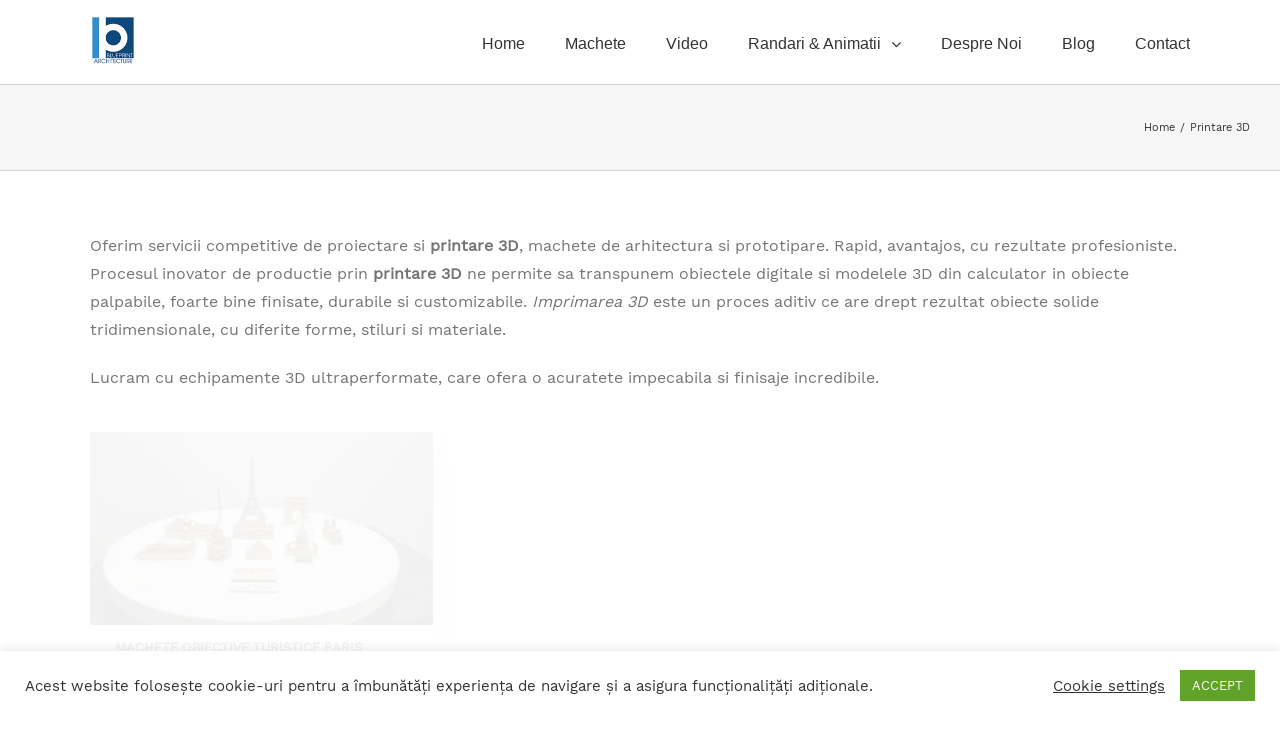

--- FILE ---
content_type: text/css
request_url: https://machetearhitectura.ro/wp-content/themes/Avada-Child-Theme/style.css?ver=5.3.20
body_size: 3241
content:
/*
Theme Name: Avada Child
Description: Child theme for Avada theme
Author: ThemeFusion
Author URI: https://theme-fusion.com
Template: Avada
Version: 1.0.0
Text Domain:  Avada
*/

#header-home h3{
    color: #fff;
    font-size: 35px;
    line-height: 10px;
    font-weight: bold;
}
#header-home p{
    color: #fff;
    font-weight:bold;
    margin-bottom:0;
    margin-top:5px;
}

#btn-yellow {
    padding: 10px 25px !important;
    background: #ffbe00 !important;
    color: #fff !important;
    display: inline-block !important;
    text-decoration: none !important;
    -webkit-transition-duration: .4s !important;
    transition-duration: .4s !important;
    border-radius: 4px !important;
}
#testimonials p{
    font-size:16px;
    line-height: 22px;
}
#testimonials .fusion-text p {
    font-weight:bold;
}
#testimonials .company-name{
    font-size:16px;
}
#testimonials blockquote,
#testimonials q{
    background-color:transparent !important;
}
#portofoliu-home .fusion-carousel .fusion-carousel-item .fusion-carousel-item-wrapper{
    width:90% !important;
    background:#fff;
    /*    #-webkit-box-shadow: 0px 0px 4px 2px rgba(211,211,211,1);
        #-moz-box-shadow: 0px 0px 4px 2px rgba(211,211,211,1);
        #box-shadow: 0px 0px 4px 2px rgba(211,211,211,1);*/
    -webkit-box-shadow: 0px 0px 30px -5px rgba(211,211,211,1);
    -moz-box-shadow: 0px 0px 30px -5px rgba(211,211,211,1);
    box-shadow: 0px 0px 30px -5px rgba(211,211,211,1);

}
#portofoliu-home .fusion-carousel-title{
    font-weight: bold !important;
    padding: 1em;
    margin: 0px 0 0px;
}

#portofoliu-home .fusion-carousel-item{
    margin-left:6px !important;
    text-align: center;
}

@media screen and  (max-width:400px){
    .fusion-carousel-item{
        width:313px !important;
    }

    #separator-about-us{
        margin-top:10px !important;
    }
 .fusion-footer .fusion-columns .fusion-column{
        float: left !important;
    width: 50% !important;
}

    #portofoliu-home .fusion-portfolio-carousel-fixed.fusion-carousel .fusion-image-wrapper, .fusion-portfolio-carousel-fixed.fusion-carousel .fusion-image-wrapper img  {
        max-height: none !important;
        width: 45vh !important;
        height: 23vh;
        object-fit: cover;
    }

    #cum-functioneaza-container{
        margin-top:30px !important;
    }
    .fusion-video.fusion-youtube.fusion-aligncenter{
        width: 100% !important;
        max-width: 100% !important;
    }
}


.page-id-16100 #servicii .fusion-builder-row .fusion-layout-column.fusion_builder_column.fusion-one-third{
    background:#f7f7f7;
    -webkit-border-radius: 50px;
    -moz-border-radius: 50px;
    border-radius: 50px;
}
.page-id-16100 #servicii .fusion-builder-row .fusion-layout-column.fusion_builder_column:hover .fusion-column-wrapper .fusion-fa-align-center .fontawesome-icon,
.page-id-16100 #servicii .fusion-builder-row .fusion-layout-column.fusion_builder_column:hover .fusion-column-wrapper .fusion-title h5 span {
    color:#fff !important;
    text-shadow: 2px 2px 2px rgba(0, 0, 0, 0.5);
}

.page-id-16100 #servicii .fusion-builder-row .fusion-layout-column.fusion_builder_column .fusion-column-inner-bg-image{
    opacity:0;
}
.page-id-16100 #servicii .fusion-builder-row .fusion-layout-column.fusion_builder_column:hover .fusion-column-inner-bg-image{
    opacity:1;
    transition:all 0.3s ease;

    -webkit-box-shadow: 0px 0px 5px 0px rgba(0,0,0,0.75);
    -moz-box-shadow: 0px 0px 5px 0px rgba(0,0,0,0.75);
    box-shadow: 0px 0px 5px 0px rgba(0,0,0,0.75);
}

.page-id-16100 #servicii .fusion-column-inner-bg-image,
.page-id-16100 #servicii .fusion-column-inner-bg-wrapper .fusion-column-wrapper{
    -webkit-border-radius: 50px;
    -moz-border-radius: 50px;
    border-radius: 50px;
}
.page-id-16231,
.page-id-16231 .post-content h4,
.page-id-16231 .fusion-carousel-title{
    font-family: Karla, Arial, Helvetica, sans-serif;

}
/*.page-id-16100{
    font-family: "Raleway", Arial, Helvetica, sans-serif;
}*/

#portofoliu-home .fusion-carousel-title{
    min-height: 68px;
}


@media screen and (max-width:768px) and (min-width: 401px){
    #portofoliu-home .fusion-portfolio-carousel-fixed.fusion-carousel .fusion-image-wrapper, .fusion-portfolio-carousel-fixed.fusion-carousel .fusion-image-wrapper img{
        max-height: none !important;
        width: 25vh !important;
        height: 14vh;
        object-fit: cover;

    }


}
@media screen and (min-width:769px){
    #portofoliu-home .fusion-portfolio-carousel-fixed.fusion-carousel .fusion-image-wrapper, .fusion-portfolio-carousel-fixed.fusion-carousel .fusion-image-wrapper img  {
        max-height: none !important;
        width: 50vh !important;
        height: 25vh;
        object-fit: cover;
    }
}
.page-id-16100 .fusion-toggle-icon-wrapper .fa-fusion-box{
    background-color:transparent !important;
    color: #1A80B6 !important;
}
.page-id-16100 .fusion-accordian .panel-title a:hover .fa-fusion-box{
    background-color:transparent !important;
    border-color:none !important;
}


.page-id-16100 .popupaoc-button{
    background: #181B20;
    padding: 10px 50px;
}

.page-id-16100 #CumFunctioneaza .popupaoc-button{
    background: #1A80B6;


}

#how-it-works{
    background-color: rgba(255,255,255,0);
    background-image: linear-gradient(90deg, #fafafa 43%,rgba(255,255,255,0) 43%);
    background-position: center center;
    background-repeat: no-repeat;
    padding-top: 7% !important;
    padding-right: 40px !important;
    padding-bottom: 4% !important;
    padding-left: 40px !important;
}

.page-id-16100 .step-color h6{
    color:#1A80B6;

}
#container-contact h1,
#container-contact span{
    color:#fff;
}

#register-now-btn #btn-yellow{
    background: #1A80B6 !important;
    padding: 10px 57px !important;
}
#btn-homepage-slide{
    background: #fff !important;
    padding: 10px 50px !important;
    border-color: #fff;
    border-radius: 0px;
}
#btn-homepage-slide span{
    color: #333 !important;
}
#first-column-homepage{
    margin-bottom: 0 !important;
}

#header-home-landing h5{
    color: #fff;
    font-size: 13px;
    line-height: 10px;
    font-weight: 400;
}


#header-home-landing h3{
    color: #fff;
    font-size: 35px;
    line-height: 10px;
    font-weight: 400;
}
#header-home-landing p{
    color: #fff;
    font-weight:bold;
    margin-bottom:0;
}

@media screen and (max-width: 800px){
    .wpcf7-form .wpcf7-number, .wpcf7-form .wpcf7-quiz, .wpcf7-form .wpcf7-text, .wpcf7-form textarea {
        margin-bottom:10px;
    }

    .hover_project{
        display:none !important;
    }

}
/*body.page-id-16100 {
    font: 13px/20px "Raleway",Arial,Helvetica,sans-serif;
    font-family: "Raleway", Arial, Helvetica, sans-serif;

}*/


.page-id-16100 .fusion-is-sticky .fusion-main-menu > ul > li > a:hover,
.page-id-16231 .fusion-is-sticky .fusion-main-menu > ul > li > a:hover,
.page-id-16100 .fusion-main-menu > ul > li > a:hover,
.page-id-16231 .fusion-main-menu > ul > li > a:hover{
    color: #1a80b6 !important;
}

.page-id-16100 .fusion-main-menu .fusion-widget-cart-counter > a:before, .page-id-16100 .fusion-main-menu > ul > li > a,
.page-id-16231 .fusion-main-menu .fusion-widget-cart-counter > a:before, .page-id-16231 .fusion-main-menu > ul > li > a {
    color: #fff !important;
}
.page-id-16100 .fusion-is-sticky .fusion-main-menu > ul > li > a,
.page-id-16231 .fusion-is-sticky .fusion-main-menu > ul > li > a{
    color: #333 !important;
}

.page-id-16231 .fusion-button.button-1:hover, .page-id-16231.button-1:focus, .page-id-16231.fusion-button.button-1:active{
    background-image: none !important;
}

/*.page-id-16100 .fusion-modal h5, .page-id-16100 .fusion-title h5,.page-id-16100 .fusion-widget-area h5,.page-id-16100 .post-content h5{
    font-family: "Raleway", Arial, Helvetica, sans-serif;
}*/

.fusion-carousel .fusion-carousel-wrapper{

    padding-top: 20px !important;
    padding-bottom: 20px !important;
}

.hover_project{
    display: none;
}
article.fusion-portfolio-post:hover .hover_project{
    position: absolute;
    width: 100%;
    height: 100%;
    display: block;
    color: #333;
    top: 0;
    left: 0;
    background: rgba(255,255,255,.7);
    z-index: 9999;
    display: flex;
    justify-content: center;
    align-items: center;
    font-weight: bold;
    cursor: pointer;

}
article.fusion-post-grid:hover .hover_project{
    position: absolute;
    width: 100%;
    height: 100%;
    display: block;
    color: #333;
    top: 0;
    left: 0;
    background: rgba(255,255,255,.7);
    z-index: 9999;
    display: flex;
    justify-content: center;
    align-items: center;
    font-weight: bold;
    cursor: pointer;
}
.archive.tax-image-types article.fusion-post-grid .fusion-single-line-meta,
.archive.tax-image-types article.fusion-post-grid .fusion-post-content-container,
.archive.tax-image-types article.fusion-post-grid .fusion-meta-info,
.archive.tax-image-types article.fusion-post-grid .fusion-content-sep{
    display: none;
}

.archive.tax-image-types .fusion-blog-layout-grid .fusion-post-grid{
    padding: 20px !important;
}

.archive.tax-image-types .fusion-blog-layout-grid.fusion-blog-layout-grid-3 .post{
    width: calc(100% / 3);
}
.archive.tax-image-types .fusion-page-title-bar,
.archive.tax-portfolio_category .fusion-page-title-bar{
    display: none;
}
.archive.tax-portfolio_category h2{
    line-height: inherit !important;
    font-weight: 100 !important;
}

#wrapper #main article.fusion-post-grid .fusion-post-content-wrapper .fusion-post-content > h2.fusion-post-title {
    font-size: 13px !important;
    line-height: 16px !important;
    text-align: left;
    text-transform: uppercase;
    padding-top: 10px;
    padding-bottom: 10px;
    font-weight: 100;
}

article.fusion-post-grid .fusion-post-wrapper{
    border: none !important;
    background: #fff;
    -webkit-box-shadow: 0px 0px 30px -5px rgba(211,211,211,1);
    -moz-box-shadow: 0px 0px 30px -5px rgba(211,211,211,1);
    box-shadow: 0px 0px 30px -5px rgba(211,211,211,1);
}

.popupaoc-button {
    padding: 10px 25px;
    background: #FFBE00;
    color: #fff;
    display: inline-block;
    text-decoration: none !important;
    -webkit-transition-duration: .4s;
    transition-duration: .4s;
    border-radius: 4px !important;
}

.fusion-meta-info {
    clear: both;
    overflow: hidden;
    margin-top: 5px;
    padding: 5px 0;
    border-top: hidden;
    border-bottom: hidden;
    font-size: 12px;
}

input.wpcf7-form-control.wpcf7-submit {
    display: block;
    margin: 0 auto;
}

.fusion-post-wrapper{
    border: none !important;
}

.product-title{
    font-size: 22px !important;
    line-height: 22px !important;
}

.page-id-16026  #btn-homepage-slide{
    bottom: 2.5em;
}
.page-id-16026 .fusion-main-menu > ul > li > a{
    color: #fff !important;
}
.page-id-16026 .fusion-is-sticky .fusion-main-menu > ul > li > a{
    color: #333333 !important;
}
.fusion-footer-copyright-area{
    border-top: none;
    background: #fff;
}
.fusion-social-networks-wrapper{
    text-align: center;
}
.color-white{
    color: #fff;
}
.fusion-meta-info{
    border-top: none !important;
    border-bottom: none !important;
    margin-top: 0 !important;
    color: #008fc5;
}
.fusion-filter a{
    padding-left: 15px;
}
.dropdown-menu {
    position: absolute;
    top: 100% !important;
    left: 28% !important;
    z-index: 1000 !important;
    display: none !important;
    float: left;
    min-width: 10rem;
    padding: .5rem 0;
    margin: .125rem 0 0;
    font-size: 1rem;
    color: #212529;
    text-align: left;
    list-style: none;
    background-color: #fff;
    background-clip: padding-box;
    border: 1px solid rgba(0,0,0,.15);
    border-radius: .25rem;
    transform: none !important;
    will-change: unset !important;
}
.dropdown-menu.show {
    display: block !important;
    z-index: 999999999 !important;
}
.dropdown .dropdown-toggle{
    padding-top: .5em;
    line-height: 2.2;
    margin-left: 2em;
}
.dropdown > a {
    text-decoration: none;
    border: 1px solid  #BABABA;
    padding: 10px;
}
.dropdown > a:hover{
    text-decoration: none;
}
.dropdown {
    margin-top:5px;
}
#wrapper #main .fusion-portfolio-content > h2.fusion-post-title{
    font-size: 13px !important;
    line-height: 16px !important;
    text-align: left;
    text-transform: uppercase;
    padding-top: 10px;
    padding-bottom: 10px;
}
.fusion-portfolio-post .fusion-portfolio-content-wrapper{
    border: none !important;
    background: #fff;
    -webkit-box-shadow: 0px 0px 30px -5px rgba(211,211,211,1);
    -moz-box-shadow: 0px 0px 30px -5px rgba(211,211,211,1);
    box-shadow: 0px 0px 30px -5px rgba(211,211,211,1);
}
.text-portfolio{
    -webkit-column-count: 2;
    -moz-column-count: 2;
    column-count: 2;
    column-gap: 7%;
    -webkit-column-gap: 7%;
    -moz-column-gap: 7%;
}
.text-portfolio p {
    margin-top:0px !important;
}
.single-avada_portfolio .fusion-page-title-bar.fusion-page-title-bar-breadcrumbs{
    display: none;
}
.btn-black{
    background: #181B20;
    padding: 6px;
}
.btn-black a{
    color: #fff;
    padding: 10px;
}
.previous_post_link,
.next_post_link{
    padding: 6px;
    border: 1px solid #333;
}
.previous_post_link a{
    width: 100%;
}
.next_post_link a{
    width: 100%;
}
.no-padding{
    padding:0;
}
.btn {
    display: inline-block;
    font-weight: 400;
    text-align: center;
    white-space: nowrap;
    vertical-align: middle;
    -webkit-user-select: none;
    -moz-user-select: none;
    -ms-user-select: none;
    user-select: none;
    border: 1px solid transparent;
    padding: .375rem 2.75rem;
    font-size: 1rem;
    line-height: 1.5;
    border-radius: .25rem;
    transition: color .15s ease-in-out,background-color .15s ease-in-out,border-color .15s ease-in-out,box-shadow .15s ease-in-out;
}
.btn-primary {
    color: #fff;
    background-color: #1A80B6;
    border-color: #1A80B6;
}
.fusion-portfolio-post .fusion-portfolio-content-wrapper{
    background: #fff;
    -webkit-box-shadow: 0px 0px 30px -5px rgba(211,211,211,1);
    -moz-box-shadow: 0px 0px 30px -5px rgba(211,211,211,1);
    box-shadow: 0px 0px 30px -5px rgba(211,211,211,1);
    border: none;
}
.single-avada_portfolio #main{
    padding: 0 !important;
}
@media screen and (max-width: 800px){
    h2{
        letter-spacing: 0 !important;
        font-size:20px !important;
        line-height: 20px !important;
    }
    .container{
        width: initial !important;
    }
    .text-portfolio{
        column-count: auto;
    }
    .previous_post_link a,
    .next_post_link a{
        font-size: 11px;
    }
}
.fusion-filter{
    float:initial;
    margin-right: 0;
}
.block-contact .fusion-column-wrapper{
    margin-right:-1px !important;
}
.owl-carousel .owl-item img {
        width: auto !important;
        max-width: 100%;
    height: 400px;
    object-fit: cover;
    display: inline-block !important;
}
.owl-carousel.owl-drag .owl-item{
    text-align: center;
}
.single-image .owl-carousel .owl-stage{
    display: flex !important;
    /*min-height: 500px;*/
    /*height: 500px;*/
}
.btn-outline-blue{
    border:1px solid #656a70;
    color:#67b7e1;
}
#custom_html-3 .widget-title,
#custom_html-4 .widget-title{
    color: #333333;
    font-weight: 500 !important;
}
.block-contact{
    margin-right: -1px;
}
.hover-text-blue p:hover{
    color: #008fc5;
}

.single-avada_portfolio .owl-prev,
.single-image .owl-prev{
    position: absolute;
    left: 0px;
    top: 30%;
    font-size: 4em !important;
    color:#fff !important;
    outline: none;
    text-shadow: 2px 2px #333;
}
.single-avada_portfolio .owl-next,
.single-image .owl-next{
    position: absolute;
    right: 0px;
    top: 30%;
    font-size: 4em !important;
    color:#fff !important;
    text-shadow: 2px 2px #333;
    outline: none;
}

.single-avada_portfolio .owl-next:hover,
.single-image .owl-next:hover{
    background: transparent !important;
    outline: none;
}
.single-avada_portfolio .owl-prev:hover,
.single-image .owl-prev:hover{
    background: transparent !important;
    outline: none;
}
.btn-facebook{
    padding-bottom: .5em;
    background: #fff;
    border: 1px solid #333;
    border-radius: inherit;
    padding-top: .5em;
    padding-left:10px;
    padding-right:10px;
}
.btn-facebook a{
    color: #00bcd4;
}
.video-despre-noi p {
    margin-bottom: 0;
}
.block-imgs-facebook{
    margin-right: 1px !important;
}

@media only screen and (max-width: 414px){

    .owl-carousel .owl-item img{
        height:430px !important;
    }
    .owl-carousel .owl-stage{
        min-height: 450px !important;
        height: 450px !important;
    }
    .single-avada_portfolio .owl-next, .single-avada_portfolio .owl-prev {
    top: 30% !important;
}
}


@media only screen and  (max-width: 414px) and (min-width: 800px){
    .owl-carousel .owl-stage{
        min-height: 230px !important;
        height: 230px !important;
    }
.single-avada_portfolio .owl-next,
.single-avada_portfolio .owl-prev
{
    top:10% !important;
}
}

@media only screen and (max-width: 800px){
    #wrapper .orderby.order-dropdown {
        width: inherit !important;
    }
    .fusion-body .products li {
        width: 150px !important;
    }

}
.fusion-image-carousel-fixed .fusion-carousel .fusion-image-wrapper img{
    filter: grayscale(100%);
}
.fusion-image-carousel-fixed .fusion-carousel .fusion-image-wrapper img:hover{
    filter: grayscale(0%);
}
@media only screen and (min-width: 800px){
    #container-facebook .fusion-layout-column.fusion-one-fourth{
        width: 24.9% !important;
    }
}
#cookie-law-info-again{
    left:100px !important;
        right: initial !important;
}

.woocommerce-pagination{
    margin-bottom:40px;
}
.text-portfolio h5{
    display:none;
} 


--- FILE ---
content_type: text/plain
request_url: https://www.google-analytics.com/j/collect?v=1&_v=j102&a=980773734&t=pageview&_s=1&dl=https%3A%2F%2Fmachetearhitectura.ro%2Fprintare-3d%2F&ul=en-us%40posix&dt=Printare%203D%20%7C%20Machete%20Arhitectura&sr=1280x720&vp=1280x720&_u=IADAAEABAAAAACAAI~&jid=823586645&gjid=1312857226&cid=217119622.1763480560&tid=UA-104991754-1&_gid=799191807.1763480560&_r=1&_slc=1&z=820504264
body_size: -548
content:
2,cG-3X14V0MX59